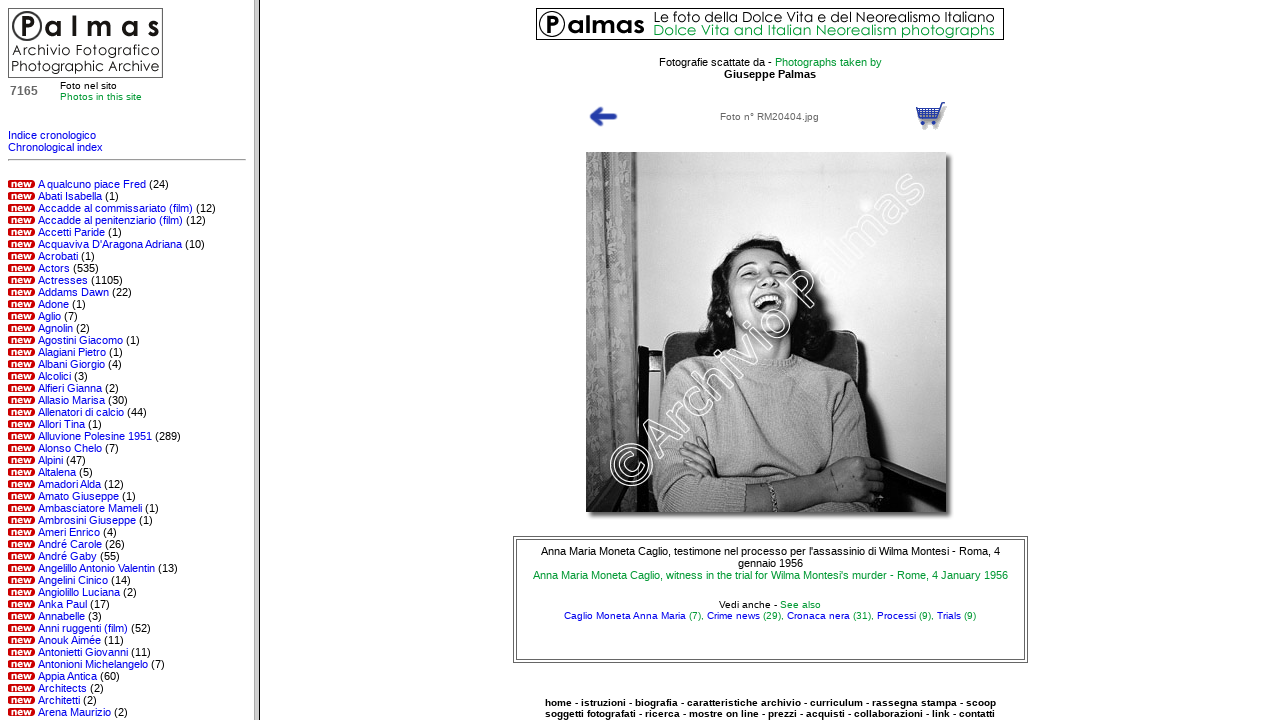

--- FILE ---
content_type: text/html
request_url: http://www.fotopalmas.com/_indici/RM20404.htm
body_size: 1972
content:

<html>

<head>
<title>Anna Maria Moneta Caglio - foto, immagini, photos, pictures</title>
<meta http-equiv="Content-Type" content="text/html; charset=iso-8859-1">
<META NAME="description" CONTENT="Archivio Fotografico Giuseppe Palmas, le foto della Dolce Vita e del Neorealismo - Fotografie storiche, sociali e di personaggi famosi - Foto degli anni 50, 60, 70 ">
<META HTTP-EQUIV="keywords" CONTENT="fotografie, fotografie di, fotografia, fotografia di, foto, foto di, immagini, immagini di, immagine, immagine di, photo, photo of, photos, photos of, image, image of, images, images of, picture, picture of, pictures, pictures of">
<SCRIPT>
<!--
var correct_frame = 0 + (parent.sinistra ? 1 : 0);
if (parent.location.href == self.location.href || !correct_frame)
  window.location.href = 'http://www.fotopalmas.com/home.htm?' + self.location.href;
//-->
</SCRIPT>

<link href="../_css/palmas.css" rel="stylesheet" type="text/css">
</head>
<body bgcolor="#FFFFFF">
 <p align="center"><a href="http://www.fotopalmas.com" target="_top"><img src="../_grafica/banner_logo_468.gif" width="468" height="32" border="0"></a></p>
 
<div align="center"><font face="Verdana, Arial, Helvetica, sans-serif" size="1" class="ver11n">Fotografie
    scattate da - 
  </font><font face="Verdana, Arial, Helvetica, sans-serif" size="1" class="ver11v"> Photographs
  taken by </font></div>

<div align="center"><font face="Verdana, Arial, Helvetica, sans-serif" size="1" class="ver11ng">Giuseppe Palmas</font></div><br>

 <div align="center"> 
  <table width="368" border="0">
    <tr>
      <td width="40"><div align="left"><a href="javascript:window.history.go(-1);"><img src="../_grafica/back.gif" width="37" height="32" border="0"></a></div></td>
      <td width="288"><div align="center"><font class="ver10g">Foto n° RM20404.jpg</font></div></td>
      <td width="40">
        <div align="right"><a href="http://www.fotopalmas.com/prezzi.htm" target="_top">
		<img src="../_grafica/carrello.gif" alt="Guida all'acquisto - How to buy" width="37" height="32" border="0"></a></div>
      </td>
    </tr>
  </table>
  <p><img src='../Caglio_Moneta_Anna_Maria/RM20404.jpg'></p>
<table width="515" border="1" cellpadding="5" bordercolor="#666666">
    <tr>
      <td><div align="center"><font class="ver11n">Anna Maria Moneta Caglio, testimone nel processo per l'assassinio di Wilma Montesi - Roma, 4 gennaio 1956
<br>
<font color=#009933>Anna Maria Moneta Caglio, witness in the trial for Wilma Montesi's murder - Rome, 4 January 1956</font></font><br> 
      <br> <font class="ver10n">Vedi anche - </font><font class="ver10v">See also<br>
      <a href='Caglio_Moneta_Anna_Maria.htm'>Caglio Moneta Anna Maria</a> (7), <a href='Crime_news.htm'>Crime news</a> (29), <a href='Cronaca_nera.htm'>Cronaca nera</a> (31), <a href='Processi.htm'>Processi</a> (9), <a href='Trials.htm'>Trials</a> (9)</font></div>
	  <br>
	    <div align="center">
	    <script type="text/javascript"><!--
google_ad_client = "pub-5531114752249297";
google_ad_width = 468;
google_ad_height = 15;
google_ad_format = "468x15_0ads_al_s";
google_ad_channel = "";
google_color_border = "CC0000";
google_color_bg = "1B703A";
google_color_link = "FFFFFF";
google_color_text = "333333";
google_color_url = "CC0000";
//-->
      </script>
        <script type="text/javascript"
  src="http://pagead2.googlesyndication.com/pagead/show_ads.js">
      </script>
      </div></td>
    </tr>
  </table>
 <br>
</div>
<p align="center"><font size="1" face="Verdana, Arial, Helvetica, sans-serif" class="ver10ng"><a href="http://www.fotopalmas.com" target="_top" class="ver10ng">home</a> 
  - <a href="http://www.fotopalmas.com/help.htm" target="_top" class="ver10ng">istruzioni</a> - <a href="http://www.fotopalmas.com/biografia.htm" target="_top" class="ver10ng">biografia</a> - <a href="http://www.fotopalmas.com/archivio.htm" target="_top" class="ver10ng">caratteristiche
  archivio</a> - <a href="http://www.fotopalmas.com/curriculum.htm" target="_top" class="ver10ng">curriculum</a>   
  - <a href="http://www.fotopalmas.com/stampa.htm" target="_top" class="ver10ng">rassegna stampa</a> - <a href="http://www.fotopalmas.com/home.htm" target="_top" class="ver10ng">scoop</a> <br>
  <a href="http://www.fotopalmas.com/elenco.htm" target="_top" class="ver10ng">soggetti
  fotografati </a> - <a href="http://www.fotopalmas.com/ricerca.htm" target="_top" class="ver10ng">ricerca</a> 
  - <a href="http://www.fotopalmas.com/mostre.htm" target="_top" class="ver10ng">mostre on line</a>  - <a href="http://www.fotopalmas.com/prezzi.htm" target="_top" class="ver10ng">prezzi</a> - <a href="http://www.fotopalmas.com/acquisti.htm" target="_top" class="ver10ng">acquisti</a> - <a href="http://www.fotopalmas.com/partner.htm" target="_top" class="ver10ng">collaborazioni</a> 
  - <a href="http://www.fotopalmas.com/link.htm" target="_top" class="ver10ng">link</a> - <a href="http://www.fotopalmas.com/contatti.htm" target="_top" class="ver10ng">contatti</a><br>
</font>
  <br>
  <font size="1" face="Verdana, Arial, Helvetica, sans-serif" class="ver10vg"><a href="http://www.fotopalmas.com" target="_top" class="ver10vg">home</a> - <a href="http://www.fotopalmas.com/help.htm" target="_top" class="ver10vg">help</a> - <a href="http://www.fotopalmas.com/biografia.htm" target="_top" class="ver10vg">biography</a> 
  - <a href="http://www.fotopalmas.com/archivio.htm" target="_top" class="ver10vg">archive features</a> - <a href="http://www.fotopalmas.com/curriculum.htm" target="_top" class="ver10vg">curriculum</a> 
  - <a href="http://www.fotopalmas.com/stampa.htm" target="_top" class="ver10vg">press review</a> - <a href="http://www.fotopalmas.com/home.htm" target="_top" class="ver10vg">great
  scoops</a><a href="http://www.fotopalmas.com/elenco.htm" target="_top" class="ver10vg"><br>
  photographed subjects</a> 
  - <a href="http://www.fotopalmas.com/ricerca.htm" target="_top" class="ver10vg">search</a> - <a href="http://www.fotopalmas.com/mostre.htm" target="_top" class="ver10vg">on
   line exhibitions</a>  - <a href="http://www.fotopalmas.com/prezzi.htm" target="_top" class="ver10vg">prices</a> - <a href="http://www.fotopalmas.com/acquisti.htm" target="_top" class="ver10vg">shopping</a> - <a href="http://www.fotopalmas.com/partner.htm" target="_top" class="ver10vg">partnerships</a> 
  - <a href="http://www.fotopalmas.com/link.htm" target="_top" class="ver10vg">links</a> - <a href="http://www.fotopalmas.com/contatti.htm" target="_top" class="ver10vg">contact
   us</a></font></p>
    <p align="center">
 <font size="1" face="Verdana, Arial, Helvetica, sans-serif" class="ver10n">&copy;
 Archivio Fotografico Giuseppe Palmas - Tutti i diritti riservati</font><br>
  <font size="1" face="Verdana, Arial, Helvetica, sans-serif" class="ver10v">&copy;
  Giuseppe Palmas Photographic Archive - All rights reserved</font></p>
</body>
</html>





--- FILE ---
content_type: text/html; charset=utf-8
request_url: https://www.google.com/recaptcha/api2/aframe
body_size: 270
content:
<!DOCTYPE HTML><html><head><meta http-equiv="content-type" content="text/html; charset=UTF-8"></head><body><script nonce="qkyGzTJhyqAL5L4szL2ZwQ">/** Anti-fraud and anti-abuse applications only. See google.com/recaptcha */ try{var clients={'sodar':'https://pagead2.googlesyndication.com/pagead/sodar?'};window.addEventListener("message",function(a){try{if(a.source===window.parent){var b=JSON.parse(a.data);var c=clients[b['id']];if(c){var d=document.createElement('img');d.src=c+b['params']+'&rc='+(localStorage.getItem("rc::a")?sessionStorage.getItem("rc::b"):"");window.document.body.appendChild(d);sessionStorage.setItem("rc::e",parseInt(sessionStorage.getItem("rc::e")||0)+1);localStorage.setItem("rc::h",'1769536583889');}}}catch(b){}});window.parent.postMessage("_grecaptcha_ready", "*");}catch(b){}</script></body></html>